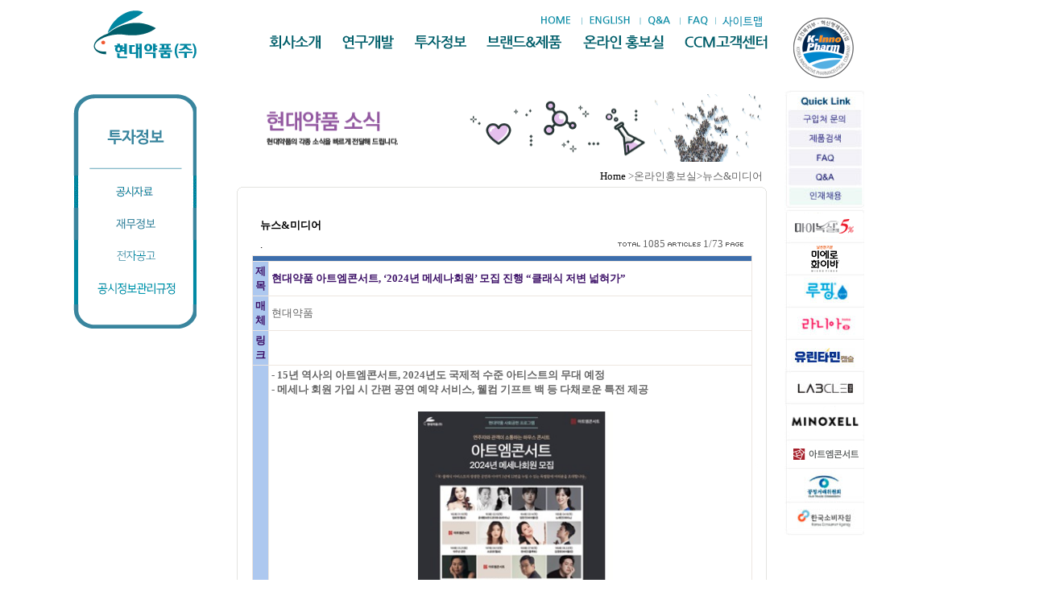

--- FILE ---
content_type: text/html;charset=euc-kr
request_url: http://www.hyundaipharm.co.kr/servlet/HitBoard?master=/company/newsmedia.jsp&tablename=main_news_media&news_gubun=A&mode=view&boardpage=1&searchword=&searchscope=&category=&no=2016&faq_prod_pt1=A
body_size: 26647
content:





  
  
  











<!DOCTYPE HTML PUBLIC "-//W3C//DTD HTML 4.01 Transitional//EN">

<html>
<head>
<title>현대약품 - 인류건강에 기여하기위한 건강한 기업정신을 지향합니다!</title>


<link rel="stylesheet" href="../css/HyundaiPharm.css" type="text/css">
<script language="JavaScript" src="/script/common/popupwindows.js"></script>
<script language="JavaScript" src="/script/common/swapImage.js"></script>
<script language="JavaScript" src="/script/common/control_layers.js"></script>
<script language="JavaScript" src="/script/common/rollover.js"></script>
<script src="http://code.jquery.com/jquery-1.11.0.js"></script>

<!-- 아날리스틱스 스크립트 -->
<script type="text/javascript">

  var _gaq = _gaq || [];
  _gaq.push(['_setAccount', 'UA-26604787-1']);
  _gaq.push(['_trackPageview']);

  (function() {
    var ga = document.createElement('script'); ga.type = 'text/javascript'; ga.async = true;
    ga.src = ('https:' == document.location.protocol ? 'https://ssl' : 'http://www') + '.google-analytics.com/ga.js';
    var s = document.getElementsByTagName('script')[0]; s.parentNode.insertBefore(ga, s);
  })();

</script>
<script type="text/javascript" src="../lib/script.js"></script>
<!-- //아날리스틱스 스크립트 -->

<!-- Google tag (gtag.js) -->
<script async src="https://www.googletagmanager.com/gtag/js?id=G-5DJ9QTRLMP"></script>
<script>
  window.dataLayer = window.dataLayer || [];
  function gtag(){dataLayer.push(arguments);}
  gtag('js', new Date());

  gtag('config', 'G-5DJ9QTRLMP');
</script>

<style>

/* /* #body {width: 100%; height: 100%; }  */
#menu {display: block; width:658px; float: right; height: 34px;}
#link {display: block; width:240px; float: right;  height: 18px;padding-left: 15px; }
#logo {display: block; width:1px; float: left; height: 60px; padding-left: 35px;}
#top { width:900px;  height: 109px; margin: 0 auto; position: relative; margin-bottom: -10px; margin-top: 10px; }




#TopMenu1		{ width:790px; *margin-top:-30px;  margin-bottom: 0px; padding-left: 102px;}
	#TopMenuSub		{  margin:0;  padding-left: 102px;}
		#TopMenuSub ul				{ list-style:none; float: left;  }
			#TopMenuSub ul li		{ float:left;  height:36px; list-style:none; padding-left:25.2px;  }
				#TopMenuSub ul li div	{ position:absolute; height:30px;  width:800px; top:35px; margin:10px 0 0 0; padding:0px; list-style:none; }
					#TopMenuSub ul li.menu1 div		{ left:260px;top:35px; }
					#TopMenuSub ul li.menu2 div		{ left:300px; top:35px; }
					#TopMenuSub ul li.menu3 div		{ left:390px; top:35px; }
					#TopMenuSub ul li.menu4 div		{ left:570px;  top:35px;}
					#TopMenuSub ul li.menu5 div		{ left:283px; top:35px; }
					#TopMenuSub ul li.menu6 div		{ left:368px; top:35px; }
					#TopMenuSub ul li div ul	{ float:left; margin:0 0 0 15px; height:30px; padding:0 10 0 0;}
						#TopMenuSub ul li div ul li		{ width:auto; padding:7px 0 0 0; }

@media screen and (-webkit-min-device-pixel-ratio:0) {

#menu {display: block; width:658px; float: right; height: 34px;}
#link {display: block; width:310px; float: right;  height: 18px; margin-right: -100px;  }
#logo {display: block; width:1px; float: left; height: 60px; }
#top { width:800px;  height: 109px; position:relative; margin: 0 auto;  margin-bottom: -8px; margin-top: 10px;  }


<!-- 여기를 바꿔줘야함 -->
#TopMenu1		{ width:790px; padding-top:10px; margin-bottom: 0px; padding-left: 100px;}
	#TopMenuSub		{  margin:0; padding-left: 86px;}
		#TopMenuSub ul				{ list-style:none; float: left;  }
			#TopMenuSub ul li		{ float:left;  height:36px; list-style:none; padding-left:25.2px;  }
				#TopMenuSub ul li div	{ position:absolute; height:30px;  width:800px; top:35px; margin:10px 0 0 0; padding:0px; list-style:none; }
					#TopMenuSub ul li.menu1 div		{ left:240px;top:38px; }
					#TopMenuSub ul li.menu2 div		{ left:280px; top:38px; }
					#TopMenuSub ul li.menu3 div		{ left:250px; top:38px; }
					#TopMenuSub ul li.menu4 div		{ left:550px;  top:38px;}
					#TopMenuSub ul li.menu5 div		{ left:400px; top:38px; }
					#TopMenuSub ul li.menu6 div		{ left:352px; top:38px; }
					#TopMenuSub ul li div ul	{ float:left; margin:0 0 0 15px; height:30px; padding:0 10 0 0;}
				    #TopMenuSub ul li div ul li		{ width:auto; padding:7px 0 0 0; }

#body {}

}


@media all and (-ms-high-contrast: none), (-ms-high-contrast: active) {
#TopMenu1		{ width:790px; padding-top:10px; margin-bottom: 0px; padding-left: 100px;}
	#TopMenuSub		{  margin:0; padding-left: 86px;}
		#TopMenuSub ul				{ list-style:none; float: left;  }
			#TopMenuSub ul li		{ float:left;  height:36px; list-style:none; padding-left:25.2px;  }
				#TopMenuSub ul li div	{ position:absolute; height:30px;  width:800px; top:35px; margin:10px 0 0 0; padding:0px; list-style:none; }
					#TopMenuSub ul li.menu1 div		{ left:240px;top:38px; }
					#TopMenuSub ul li.menu2 div		{ left:280px; top:38px; }
					#TopMenuSub ul li.menu3 div		{ left:457px; top:38px; }
					#TopMenuSub ul li.menu4 div		{ left:550px;  top:38px;}
					#TopMenuSub ul li.menu5 div		{ left:265px; top:38px; }
					#TopMenuSub ul li.menu6 div		{ left:352px; top:38px; }
					#TopMenuSub ul li div ul	{ float:left; margin:0 0 0 15px; height:30px; padding:0 10 0 0;}
						#TopMenuSub ul li div ul li		{ width:auto; padding:7px 0 0 0; }
}



</style>

</head>
<!-- saved from url=(0014)about:internet -->


<body bgcolor="#FFFFFF" leftmargin="0" topmargin="0" marginwidth="0" marginheight="0" >

<div id="body" style=" min-height:60%; text-align:center; width:1008px; margin: 0 0 0 0 auto; left: 42%; margin-left:-460px;     position: relative;">
<table>
<tr>
<td>
<div id="top">
	<div id = "logo">
		<a href="/" ><img class="main_submenu" src="/newimage/logo_130_60.png" title="현대약품" alt="현대약품" tabindex=1></a>
	</div>
 	<div id = "link" style="display: block; width:310px; float: right;  height: 18px;">
		<a href="/" ><img class="main_submenu"   src="/newimage/link_01.png" title="home" alt="home" tabindex=2></a>
		<a href="/english/index.jsp" ><img class="main_submenu"  src="/newimage/link_02.png" title="English" alt="English" tabindex=3></a>
		<a href="/servlet/HitBoard?master=/cscenter/qnanew.jsp&tablename=main_qna&mode=write&category=&news_gubun=" ><img class="main_submenu"  src="/newimage/link_03.png" title="Q&A" alt="Q&A" tabindex=4></a>
		<a href="/servlet/HitBoard?tablename=main_faq&master=/cscenter/faq.jsp" ><img class="main_submenu"  src="/newimage/link_04.png" title="FAQ" alt="FAQ" tabindex=5></a>
		<!--  
		<a href="http://www.hyundaipharm.co.kr/company/cp_info.jsp" ><img class="main_submenu"  src="/newimage/link_05.png" title="윤리경영" alt="윤리경영" tabindex=5></a>
		-->
		<a href="/company/sitemap.jsp" ><img class="main_submenu"  src="/newimage/link_06.png" title="사이트맵" alt="사이트맵" tabindex=6></a>
 	</div>
 <div id="TopMenu1">
	<div id="TopMenuSub">
		<ul>
			<li class="menu1">
				<a href="/company/insa.jsp"><img src="/newimage/menu_01_off.png" title="회사소개" alt="회사소개"  /></a>
				<div class="TopSubMenu">
					<ul>
						<li><a href="/company/insa.jsp"><img src="../newimage/sub01_01_off.png" title="인사말" alt="인사말" /></a></li>
						<li><a href="/company/vision.jsp"><img src="/newimage/sub01_02_off.png" title="회사비전" alt="회사비전" /></a></li>
						<li><a href="/company/history.jsp"><img src="/newimage/sub01_03_off.png" title="연혁" alt="연혁" /></a></li>
						<!-- 
						<li><a href="/company/business.jsp"><img src="/newimage/sub01_05_off.png" title="사업영역" alt="사업영역" /></a></li>

						<li><a href="/rnd/rnd03.jsp"><img src="/newimage/sub02_05_off.png" title="조직" alt="조직" /></a></li>
 -->						
						<li><a href="/company/ci.jsp"><img src="/newimage/sub01_06_off.png" title="CI/BI" alt="CI/BI" /></a></li>
						<li><a href="/company/contribute.jsp"><img src="/newimage/sub01_07_off.png" title="사회공헌활동" alt="사회공헌활동" /></a></li>
						<li><a href="/company/location.jsp"><img src="/newimage/sub01_08_off.png" title="회사위치안내" alt="회사위치안내" /></a></li>
						<li><a href="/company/recruit.jsp"><img src="/newimage/sub01_09_off.png" title="인재육성" alt="인재육성" /></a></li>
						<li><a href="http://www.hyundaipharm.co.kr/company/cp_info.jsp"><img src="/newimage/sub01_11_off.png" title="윤리경영" alt="윤리경영" /></a></li>
						<!--  
						<li><a href="/company/sitemap.jsp"><img src="/newimage/sitemap_off.png" title="사이트맵" alt="사이트맵" /></a></li>
						-->
					</ul>
				</div>
			</li>
			<li class="menu2">
				<a href="/rnd/rnd01.jsp"><img src="/newimage/menu_02_off.png" title="연구개발" alt="연구개발" /></a>
				<div class="TopSubMenu">
					<ul>
						<li><a href="/rnd/rnd01.jsp"><img src="/newimage/sub02_01_off.png" title="소개" alt="소개" /></a></li>

							<li><a href="/rnd/rnd02.jsp"><img src="/newimage/sub02_02_off.png" title="실적" alt="실적" /></a></li>
						

						
						<li><a href="/rnd/rnd_PipeLine.jsp"><img src="/newimage/sub02_PipeLine_off.png" title="파이프라인" alt="파이프라인" /></a></li>
						<li><a href="/rnd/rnd_licensing.jsp"><img src="/newimage/sub02_03_off.png" title="라이센싱 현황 및 계약체결" alt="라이센싱 현황 및 계약체결" /></a></li>
						
						
						
					</ul>
				</div>
			</li>
			<li class="menu6">
					<a href="/company/invest_disinfo.jsp"><img src="/newimage/menu_06_off.png" title="투자정보" alt="투자정보" /></a>
				<div class="TopSubMenu">
					<ul>

							
	 						<li><a href="/company/invest_disinfo.jsp"><img src="/newimage/sub06_02_off.png" title="거래소공시" alt="거래소공시" /></a></li>

							<li><a href="/company/invest_financial.jsp"><img src="/newimage/sub01_04_off.png" title="제무재표" alt="제무재표" /></a></li>
	 						<li><a href="/servlet/HitBoard?master=/company/stock.jsp&tablename=main_stock&mode=list&boardpage=1&searchword=&searchscope=&category=&news_gubun="><img src="/newimage/sub01_10_off.png" title="결산공고" alt="결산공고" /></a></li>
							<li><a href="/company/information_regulations.jsp"><img src="/newimage/sub01_0501_off.png" title="제무재표" alt="제무재표" /></a></li>
					</ul>
				</div>
			</li>
			<li class="menu3">
				<a href="/servlet/SearchProduct?master=/product/search.jsp"><img src="/newimage/menu_03_off.png" title="브랜드&제품" alt="브랜드&제품" /></a>
				<div class="TopSubMenu">
					<ul>
						<li><a href="/servlet/SearchProduct?master=/product/search.jsp"><img src="/newimage/sub03_01_off.png" title="제품검색" alt="제품검색" /></a></li>
						<li><a href="/servlet/SearchProduct?prod_pt1_cd=A&master=/product/drug01.jsp"><img src="/newimage/sub03_02_off.png" title="처방의약품" alt="처방의약품" /></a></li>
						<li><a href="/servlet/SearchProduct?prod_pt1_cd=B&master=/product/drug02.jsp"><img src="/newimage/sub03_03_off.png" title="일반의약품" alt="일반의약품" /></a></li>
						<li><a href="/servlet/SearchProduct?prod_pt1_cd=C&master=/product/food.jsp"><img src="/newimage/sub03_04_off.png" title="기능성식품" alt="기능성식품" /></a></li>
						<li><a href="/servlet/SearchProduct?prod_pt1_cd=D&master=/product/drink.jsp"><img src="/newimage/sub03_05_off.png" title="음료" alt="음료" /></a></li>
						<li><a href="/servlet/SearchProduct?prod_pt1_cd=F&master=/product/cosmetic.jsp"><img src="/newimage/sub03_cosmetic_off.png" title="화장품" alt="화장품" /></a></li>
						<li><a href="/product/medical.jsp"><img src="/newimage/sub03_06_off.png" title="의료기기" alt="의료기기" /></a></li>
						<!--<li><a href="/servlet/HitBoard?master=/product/prod_info.jsp&tablename=main_prod_info&mode=list&boardpage=1&searchword=&searchscope=&category=&news_gubun="><img src="/newimage/sub03_07_off.png" title="제품소식" alt="제품소식" /></a></li>-->
					</ul>
				</div>
			</li>
			<li class="menu4">
				<a href="/cyberpr/ad01.jsp"><img src="/newimage/menu_04_off.png" title="온라인 홍보실" alt="온라인 홍보실" /></a>
				<div class="TopSubMenu">
					<ul>
						<li><a href="/cyberpr/ad01.jsp"><img src="/newimage/sub04_01_off.png" title="영상광고" alt="영상광고" /></a></li>
						<li><a href="/cyberpr/ad02.jsp"><img src="/newimage/sub04_02_off.png" title="인쇄광고" alt="인쇄광고" /></a></li>
						<!-- <li><a href="/servlet/HitBoard?master=/cyberpr/companynews.jsp&tablename=main_company_news&mode=list&news_gubun=null&boardpage=1&searchword&searchscope=&category="><img src="/newimage/sub04_03_off.png" title="사내보" alt="사내보" /></a></li> -->
						<li><a href="/servlet/HitBoard?master=/cyberpr/newsmedia.jsp&tablename=main_news_media&mode=list&boardpage=1&searchword=&searchscope=&category=&news_gubun=A"><img src="/newimage/sub04_04_off.png" title="뉴스&미디어" alt="뉴스&미디어" /></a></li>
					</ul>
				</div>      
			</li>
			<li class="menu5">
				<a href="/cscenter/csIntro.jsp"><img src="/newimage/menu_05_off.png" title="고객센터" alt="고객센터" /></a>
				<div class="TopSubMenu" style="left:420px; top:38px; ">
				<!-- 
					<div class="TopSubMenu" style="left:220px; top:38px; ">
				 -->
					<ul>
						
						<!--  
						<li><a href="/cscenter/ccm.jsp"><img src="/newimage/sub05_02_off.png" title="소비자중심경영" alt="소비자중심경영" /></a></li>
						-->
						
						<!-- 
						<li><a href="/cscenter/contact.jsp"><img src="/newimage/cs_ccm_info_off.png" title="CCM소개" alt="CCM소개" style="height:40px;" /></a></li>
						<li><a href="/cscenter/contact.jsp"><img src="/newimage/cs_ccm_act_off.png" title="CCM활동" alt="CCM활동" style="height:40px;" /></a></li>
						<li><a href="/cscenter/contact.jsp"><img src="/newimage/cs_ccm_contect_off.png" title="소비자관련기준" alt="소비자관련기준" style="height:40px;" /></a></li>
						<li><a href="/cscenter/contact.jsp"><img src="/newimage/cs_ccm_custom_off.png" title="고객상담안내" alt="고객상담안내" style="height:40px;" /></a></li>
						
						<li><a href="/cscenter/proposal.jsp"><img src="/newimage/cs_ccm_propose_off.png" title="고객제안" alt="고객제안" style="height:40px;" /></a></li>
						<li><a href="/servlet/HitBoard?tablename=main_faq&master=/cscenter/faq.jsp"><img src="/newimage/cs_ccm_faq_off.png" title="FAQ" alt="FAQ" style="height:40px;" /></a></li>
						<li><a href="/servlet/HitBoard?master=/cscenter/qnanew.jsp&tablename=main_qna&mode=write&category=&news_gubun="><img src="/newimage/cs_ccm_qna_off.png" title="1:1묻고답하기" alt="1:1묻고답하기" style="height:40px;" /></a></li>
						-->
						 
						<li><a href="/cscenter/contact.jsp"><img src="/newimage/sub05_01_off.png" title="고객상담안내" alt="고객상담안내" /></a></li>
						<li><a href="/cscenter/ccm.jsp"><img src="/newimage/sub05_02_off.png" title="소비자중심경영" alt="소비자중심경영" /></a></li>
						<li><a href="/cscenter/proposal.jsp"><img src="/newimage/sub05_03_off.png" title="고객제안" alt="고객제안" /></a></li>
						<li><a href="/servlet/HitBoard?tablename=main_faq&master=/cscenter/faq.jsp"><img src="/newimage/sub05_04_off.png" title="FAQ" alt="FAQ" /></a></li>
						<li><a href="/servlet/HitBoard?master=/cscenter/qnanew.jsp&tablename=main_qna&mode=write&category=&news_gubun="><img src="/newimage/sub05_05_off.png" title="1:1묻고답하기" alt="1:1묻고답하기" /></a></li>
						<li><a href="/servlet/HitBoard?tablename=main_brocher&master=/cscenter/catalog.jsp"><img src="/newimage/sub05_06_off.png" title="주요품목 브로슈어" alt="주요품목 브로슈어" /></a></li>
						
					</ul>
				</div>
			</li>
		</ul>
	</div>
 </div>

</div>
</td>
</tr>
</table>
<script type="text/javascript">
	var TopMenu1 = new fnTopMenu1_Type1;
	TopMenu1.DivName = "TopMenuSub";
	TopMenu1.fnName = "TopMenu1";
	TopMenu1.DefaultMenu = 0;
	TopMenu1.DefaultSubMenu = 0;

	TopMenu1.Start();
</script>
<!--Top menu 시작 -->
<table id="topMenu" width="875" border="0" cellspacing="0" cellpadding="0" style='position:relative;'>
  <tr>
    <td style="padding-left:20px;">
    <img src='/images/mark.png' style='position:absolute;top:-95px;right:-107px;'>
    
    <img src='/images/quick_link_202508.jpg' style='position:absolute;top:-5px;right:-120px;' usemap="#Map999">
<!-- 버튼처리영역:순서대로 -->
	<map name="Map999" id="Map999">
		<area shape="rect" coords="3,24,95,45"  href="" onClick="MM_openBrWindow('http://www.hyundaipharm.co.kr/store/result.jsp','','width=700,height=570, top=100, left=200, scrollbars=yes');return false;"   title="판매처 검색" alt="구입처 문의"/>
		<area shape="rect" coords="3,48,95,69" href="http://www.hyundaipharm.co.kr/servlet/SearchProduct?master=/product/search.jsp"  alt="제품검색"  />
		
		
		<area shape="rect" coords="3, 72 ,95, 93" href=" http://www.hyundaipharm.co.kr/servlet/HitBoard?tablename=main_faq&master=/cscenter/faq.jsp "  alt=" FAQ "  />
		<area shape="rect" coords="3, 95 ,95, 116" href=" http://www.hyundaipharm.co.kr/servlet/HitBoard?master=/cscenter/qnanew.jsp&tablename=main_qna&mode=write&category=&news_gubun= "  alt=" QNA "  />
		
		
		<area shape="rect" coords="3 , 120  , 95 , 148 " href="javascript:window.open(' http://recruit.hyundaipharm.co.kr/ '); void(0)"  alt=" 인재채용 "  />
		<area shape="rect" coords="3 , 148  , 95 , 187 " href="javascript:window.open(' http://www.minoxyl.com/ '); void(0)"  alt=" 마이녹실 "  />
		<area shape="rect" coords="3 , 187  , 95 , 227 " href="javascript:window.open(' http://www.miero.co.kr/ '); void(0)"  alt=" 미에로 "  />
		<area shape="rect" coords="3 , 227  , 95 , 268 " href="javascript:window.open(' http://www.ruping.co.kr/ '); void(0)"  alt=" 루핑 "  />
		<area shape="rect" coords="3 , 268  , 95 , 307 " href="javascript:window.open(' http://www.rania.kr/ '); void(0)"  alt=" 라니아 "  />
		
		<!-- 
		<area shape="rect" coords="3 , 307  , 95 , 347 " href="javascript:window.open(' http://www.artmconcert.com/ '); void(0)"  alt=" 아트엠콘서트 "  />
		<area shape="rect" coords="3 , 347  , 95 , 389 " href="javascript:window.open(' http://www.ftc.go.kr/ '); void(0)"  alt=" 공정거래위원회 "  />
		<area shape="rect" coords="3 , 389  , 95 , 430 " href="javascript:window.open(' http://www.kca.go.kr/index.do '); void(0)"  alt=" 한국소비자원 "  />
		 -->
		
		<area shape="rect" coords="3 , 307  , 95 , 347 " href="javascript:window.open(' http://yurintamin.co.kr/ '); void(0)"  alt=" 유린타민 "  />
		<area shape="rect" coords="3 , 347  , 95 , 387 " href="javascript:window.open(' https://hyundaipharmshop.com/ '); void(0)"  alt=" 랩클 "  />
		
		<area shape="rect" coords="3 , 387  , 95 , 434 " href="javascript:window.open(' https://brand.naver.com/minoxell/ '); void(0)"  alt=" 마이녹셀 "  />
		
		<area shape="rect" coords="3 , 434  , 95 , 470 " href="javascript:window.open(' https://blog.naver.com/artmconcert_ '); void(0)"  alt=" 아트엠콘서트 "  />
		<area shape="rect" coords="3 , 470  , 95 , 510 " href="javascript:window.open(' http://www.ftc.go.kr/ '); void(0)"  alt=" 공정거래위원회 "  />
		<area shape="rect" coords="3 , 510  , 95 , 550 " href="javascript:window.open(' http://www.kca.go.kr/index.do '); void(0)"  alt=" 한국소비자원 "  />
		
	</map>
    
    
    
<!-- 	
	<div style='position:absolute;top:-15px;right:-120px;'><script language="javascript">fnFlashObject('/swf/quick_link.swf','100','520')</script></div>
 -->
    </td>
  </tr>
</table>
<!--Top menu 끝 -->
<table width="875" border="0" cellspacing="0" cellpadding="0" style=" min-height:75%;">
  <tr>
    <td width="215" valign="top">
     <!--왼쪽메뉴 시작 -->
        <table border="0"  cellpadding="0" cellspacing="0">
    <TR>
		<TD width='13'></TD>
		<TD>

		<table border="0"  cellpadding="0" cellspacing="0">
		<TR><TD><img src='/images/left/inve_top.gif'></TD></TR>
		<TR>
			<TD  valign='top'>

			<table border="0" align="center" cellpadding="0" cellspacing="0">
			<TR>
                <!-- <TD><A href="/servlet/HitBoard?master=/company/newsmedia.jsp&tablename=main_news_media&mode=list&boardpage=1&searchword=&searchscope=&category=&news_gubun=A"><img src='/images/left/inve_03.gif' border='0' alt='뉴스엔기사'></A></TD>
				<TD><A href="/servlet/HitBoard?master=/company/newsmedia.jsp&tablename=main_news_media&mode=list&boardpage=1&searchword=&searchscope=&category=&news_gubun=A"><img src='/images/left/inve_03.gif' border='0' alt='뉴스엔미디어'></A></TD> -->

			</TR>
			<TR>
			<!-- 
                <TD><A HREF="/company/invest_stock.jsp"><img src='/images/left/inve_04.gif' border='0' alt='오늘의주가'></A></TD>
				<TD><A href="/company/invest_03.jsp"><img src='/images/left/inve_01.gif' border='0' alt='투자자정보'></A></TD> -->
			</TR>
			
			
			<TR>
                <TD><A HREF="/company/invest_disinfo.jsp"><img src='/images/left/inve_05.gif' border='0' alt='거래소공시'></A></TD>
				<!-- <TD><A HREF="/company/invest_stock.jsp"><img src='/images/left/inve_04.gif' border='0' alt='주가정보'></A></TD> -->
			</TR>
			<TR>
                <TD><A href="/company/invest_financial.jsp"><img src='/images/left/inve_01.gif' border='0' alt='제무재표'></A></TD>
				<!-- <TD><A HREF="/company/invest_disinfo.jsp"><img src='/images/left/inve_05.gif' border='0' alt='공시정보'></A></TD> -->
			</TR>
			<TR>
                <TD><A HREF="/servlet/HitBoard?master=/company/stock.jsp&tablename=main_stock&mode=list&boardpage=1&searchword=&searchscope=&category=&news_gubun="><img src='/images/left/inve_02.gif' border='0' alt='결산공고'></A></TD>
				<!-- <TD><A HREF="/servlet/HitBoard?master=/company/stock.jsp&tablename=main_stock&mode=list&boardpage=1&searchword=&searchscope=&category=&news_gubun="><img src='/images/left/inve_02.gif' border='0' alt='회사공고'></A></TD> -->
			</TR>

			<TR>
                <TD><A href="/company/information_regulations.jsp"><img src='/images/left/inve_06.png' border='0' alt='공시정보관리규정'></A></TD>
				<!-- <TD><A HREF="/company/invest_disinfo.jsp"><img src='/images/left/inve_05.gif' border='0' alt='공시정보'></A></TD> -->
			</TR>



			</TABLE>

			</TD>
		</TR>
		<TR><TD><img src='/images/left/inve_bottom.gif'></TD></TR>
		</TABLE>

		</TD>
    </TR>
    </TABLE>





<!-- <table width="98%" border="0" align="center" cellpadding="0" cellspacing="0">
        <tr>
          <td><div align="center"><img src="../images/lm_pr.jpg" width="186" height="239" border="0" usemap="#Map2"></div></td>
        </tr>
      </table>

      <map name="Map2">
  <area shape="rect" coords="43,48,145,68" href="/cyberpr/ad01.jsp">
  <area shape="rect" coords="43,73,144,93" href="/cyberpr/ad02.jsp">
  <area shape="rect" coords="43,99,146,120" href="/cyberpr/cyber.jsp">
  <area shape="rect" coords="43,124,120,144" href="/cyberpr/pop_2009_first.jsp">
</map> -->

     <!--왼쪽메뉴 끝 -->
    </td>
    <td width="660" valign='top' height='500'>
     <!--컨텐츠 시작 -->
      <table width="100%" border="0" align="center" cellpadding="0" cellspacing="0"  >
        <tr>
          <td><img src='/images/h1_ad05.jpg' width='660' height='84'>
          </td>
        </tr>

        <tr>
          <td height="9"></td>
        </tr>
      <!-- main table -->
      











<tr>
          <td><div align="right"><a href="http://www.hyundaipharm.co.kr">Home</a>
              &gt;온라인홍보실&gt;뉴스&미디어&nbsp;&nbsp;</div></td>
        </tr>
      </table>
      <table width="660" border="0" align="center" cellpadding="0" cellspacing="0">
        <tr>
          <td><img src="../images/t_01.gif" width="20" height="25"></td>
          <td><img src="../images/t_02.gif" width="621" height="25"></td>
          <td><img src="../images/t_03.gif" width="19" height="25"></td>
        </tr>
        <tr>
          <td background="../images/t_04.gif">&nbsp;</td>
          <td background="../images/t_05.gif"><div align="center">
          <!-- 
              <table width="100%" border="0" align="center" cellpadding="1" cellspacing="0">
                <tr>
                  <td height="2"></td>
                </tr>
                <tr>
                  <td width="85%" bgcolor="#F3F3F3"><img src="../images/icon_lm.gif" width="13" height="17" border="0" align="absmiddle"><a href="/servlet/HitBoard?tablename=main_news&news_gubun=A&master=/company/invest.jsp" class="sky">IR
                    뉴스</a> <img src="../images/icon_lm.gif" width="13" height="17" border="0" align="absmiddle"><a href="/company/invest_02.jsp" class="sky">주식정보</a>
                    <img src="../images/icon_lm.gif" width="13" height="17" border="0" align="absmiddle"><a href="/company/invest_03.jsp" class="sky">요약재무재표</a>
                    <img src="../images/icon_lm.gif" width="13" height="17" border="0" align="absmiddle"><a href="/company/invest_04.jsp" class="sky">재무재표</a>
                    <img src="../images/icon_lm.gif" width="13" height="17" border="0" align="absmiddle"><a href="/company/invest_05.jsp" class="sky">출자현황</a></td>
                </tr>
              </table>
            -->
              <table width="600" border="0" align="center" cellpadding="0" cellspacing="0">
                <tr>
                  <td width="604">&nbsp;</td>
                </tr>
                <tr>
                  <td><font color="#000000"><strong>뉴스&미디어</strong></font></td>
                </tr>
                <tr>
                  <td height="5"></td>
                </tr>
              </table>
                <table width='600' cellpadding='0' cellspacing='0' border='0'>
    <tr>

      <td colspan=4 align=left class=kissofgod-tahoma6 vAlign=bottom> <a href='HitBoard?master=/company/newsmedia.jsp&tablename=main_news_media&mode=adminlogin&boardpage=1&searchword=&searchscope=&category=&news_gubun=A' onMouseOver="window.status='Admin Login';return true" onMouseOut="window.status=''">.</a></td>

      <td colspan=4 align=right vAlign=bottom>&nbsp;&nbsp;<img src=/images/setup_total.gif border=0> 1085 <img src=/images/setup_articles.gif border=0> 1/73 <img src=/images/setup_pages_nowpage.gif border=0></td>
    </tr>
    <tr><td height=5></td></tr>
                



	<table width="100%" border="0" cellpadding="3" cellspacing="1" bgcolor="#EDE6E0">
		<tr bgcolor="3D6EAC">
			<td height="2" colspan="4" bgcolor="3D6EAC"></td>
		</tr>
		
		<tr>
			<td bgcolor="adc8ef"><div align="center"><strong><font color="#3d1168">제목</font></strong></div></td>
			<td colspan="3" bgcolor="#FFFFFF"><strong><font color="#3d1168">현대약품 아트엠콘서트, ‘2024년 메세나회원’ 모집 진행 “클래식 저변 넓혀가”</font></strong></td>
		</tr>
		<tr>
			<td bgcolor="adc8ef"><div align="center"><strong><font color="#3d1168">매체</font></strong></div></td>
			<td colspan="3" bgcolor="#FFFFFF">현대약품</td>
		</tr>
		
		<tr>
			<td bgcolor="adc8ef"><div align="center"><strong><font color="#3d1168">링크</font></strong></div></td>
			<td colspan="3" bgcolor="#FFFFFF"> </td>
		</tr>
		
		<tr>
			<td bgcolor="adc8ef"><div align="center"><strong><font color="#3d1168">내용</font></strong></div></td>
			<td colspan="3" bgcolor="#FFFFFF"><b>
- 15년 역사의 아트엠콘서트, 2024년도 국제적 수준 아티스트의 무대 예정<br />
- 메세나 회원 가입 시 간편 공연 예약 서비스, 웰컴 기프트 백 등 다채로운 특전 제공


</b>
<br /><br />

<img src='/images/news/20231031_1622.jpg' style="width: 588px">
<br /> <br />
<center><사진: 현대약품></center>
<br /> <br />

현대약품의 문화예술 발전에 기여하는 사회공헌 프로그램 아트엠콘서트가 ‘2024년 메세나 회원’을 12월 31일까지 모집한다.<br /> <br />

15주년을 맞이하는 현대약품의 간판 사회 공헌 활동 아트엠콘서트는 서초아트센터에서 1년 12여개의 공연을 진행, 서울대 음악대학 기악과 석사 졸업자 이수민 사회자와 함께 풍부한 공연 해설을 제공하며 연주자와 관객 간 소통을 메인 테마로 하고 있다.<br /> <br />

또한, 유튜브 생중계, 공연 영상 클립, 연주자 인터뷰, 아트엠콘서트 플레이리스트 등 다양한 온라인 콘텐츠를 선보이며 클래식 공연 대중화와 저변 확대에 기여하고 있다.<br /> <br />

아트엠콘서트 메세나 회원은 2017년부터 모집을 시작, 과거 유럽, 일본 등 해외투어를 진행하며 문화 교류를 확대했고, 국내 평창국제음악제도 참석하는 등 수많은 활동을 펼쳐왔다.<br /> <br />

아트엠콘서트 메세나 회원은 매달 초 전화 한통으로 간편하게 공연을 예약할 수 있고, 연간 회원으로 가입 시 회당 약 8,000원의 비용으로 세계적 수준의 아티스트가 선사하는 수준 높은 공연을 무대 가까이 호흡하며 관람할 수 있다. 공연 참석이 어려울 경우 아트엠콘서트 유튜브 채널을 통해 실시간 공연 중계 서비스를 받는 것도 가능하다.<br /> <br />

또한, 신규 가입 시 현대약품의 고기능성 화장품 브랜드 ‘랩클’ 기프트 백 증정, 생일 혹은 결혼 기념일이 있는 달에 공연 관람 시 특별 선물 증정, 정기 공연 참석 시 웰컴 선물 증정 등 다채로운 특전을 제공한다.<br /> <br />

아트엠콘서트 2024 메세나 회원 가입에 대한 자세한 내용은 아트엠콘서트 공식 블로그를 통해 확인할 수 있다.<br /> <br />

2024년 아트엠콘서트 라인업으로는 문체부 장관 표창을 수상한 첼리스트 임희영의 공연을 시작으로 샌 안토니오 국제 피아노 콩쿠르 등 국제 콩쿠르에서 다수 수상한 노예진 피아니스트, 4,600만 조회수의 유튜브 채널을 운영하는 조윤경 첼리스트, 동양인 최초 뉴욕 메트로폴리탄 오페라 극장의 클라리넷 종신수석 주자 조인혁 등 국제적 수준 아티스트의 고품격 무대가 예정돼 있다.<br /> <br />

현대약품 관계자는 “클래식 공연 매니아들의 입소문을 통해 23년도 아트엠콘서트 메세나 회원 신규 회원이 폭발적으로 증가했고, 회원 가입시 제공되는 특전에 대한 만족도도 역대급으로 높았다”며 “앞으로도 아트엠콘서트는 15년 역사, 160회의 공연을 진행한 노하우를 바탕으로 수준 높은 K-클래식 공연 문화와 트렌드를 정착을 위해 힘쓰겠다”고 말했다.<br /> <br /></td>
		</tr>
	</table>
	<table width="100%" border="0" cellspacing="0" cellpadding="0">
		<tr>
			<td width="41%">&nbsp;</td>
			<td width="59%">&nbsp;</td>
		</tr>
		<tr>
			<td>
				<div align="left">&nbsp;
					<a href='HitBoard?master=/company/newsmedia.jsp&tablename=main_news_media&mode=list&boardpage=1&searchword=&searchscope=&category=&news_gubun=A' onMouseOver="window.status='List';return true" onMouseOut="window.status=''">
							<img src="../images/b_list.gif" border="0">
					</a>
				</div>
			</td>
			<td>
				<div align="right">
					
			</td>
		</tr>
	</table>




                
<script language="JavaScript" src="../script/common/popupwindows.js"></script>
				<form name='mbListForm'>
					<table width="600" border="0" cellpadding="3" cellspacing="0" bgcolor="#EDE6E0">
						<tr bgcolor="3D6EAC">
							<td height="2" colspan="4" bgcolor="3D6EAC"></td>
						</tr>
						<tr bgcolor="adc8ef">
							<td width="8%" height="27"><div align="center"><font color="3d1168"><strong>번호</strong></font></div></td>
							<td width="55%"><div align="center"><font color="3d1168"><strong>제목</strong></font></div></td>
							<td width="14%"><div align="center"><font color="3d1168"><strong>매체</strong></font></div></td>
							<td width="12%"><div align="center"><font color="3d1168"><strong>작성일</strong></font></div></td>
						</tr>
				
						
							<tr align="center" bgcolor="#FFFFFF"
								 onMouseOver=this.style.backgroundColor='#FEF4FC' onMouseOut="this.style.backgroundColor=''"
>
								<td style="border-bottom: 0px solid black"><div align="center"><img src=/images/icon_notice2.gif border=0></div></td>
								<td style="border-bottom: 0px solid black"><div align="left"><img src=/images/notice_head.gif border=0> <a href="javascript:common_window('product_pop','https://dart.fss.or.kr/dsaf001/main.do?rcpNo=20250212000515', '100','100','1000','700','yes','yes','yes','yes','yes');" >제 61기 정기주주총회 소집공고</A></div></td>
								<td style="border-bottom: 0px solid black"><div align="center">현대약품</div></td>
								<td style="border-bottom: 0px solid black"><div align="center">2025-02-12</div></td>							
							</tr>
							
							<tr align="center" bgcolor="#FFFFFF"
								 onMouseOver=this.style.backgroundColor='#FEF4FC' onMouseOut="this.style.backgroundColor=''"
>
								<td style="border-bottom: 0px solid black"><div align="center">1114</div></td>
								<td style="border-bottom: 0px solid black"><div align="left"><A HREF='/servlet/HitBoard?master=/company/newsmedia.jsp&tablename=main_news_media&news_gubun=A&mode=view&boardpage=1&searchword=&searchscope=&category=&no=2156&faq_prod_pt1=A' onMouseOver="window.status='View article #1114';return true;" onMouseOut="window.status='';return true;" TITLE="현대약품 마이녹셀, 메가팩토리 약국 입점… 맞춤형 솔루션 샴푸, 트리트먼트 판매 ">현대약품 마이녹셀, 메가팩토리 약국 입점… 맞...</A></div></td>
								<td style="border-bottom: 0px solid black"><div align="center">현대약품</div></td>
								<td style="border-bottom: 0px solid black"><div align="center">2026-01-20</div></td>							
							</tr>
							
							<tr align="center" bgcolor="#FFFFFF"
								 onMouseOver=this.style.backgroundColor='#FEF4FC' onMouseOut="this.style.backgroundColor=''"
>
								<td style="border-bottom: 0px solid black"><div align="center">1113</div></td>
								<td style="border-bottom: 0px solid black"><div align="left"><A HREF='/servlet/HitBoard?master=/company/newsmedia.jsp&tablename=main_news_media&news_gubun=A&mode=view&boardpage=1&searchword=&searchscope=&category=&no=2155&faq_prod_pt1=A' onMouseOver="window.status='View article #1113';return true;" onMouseOut="window.status='';return true;" TITLE="현대약품공식몰 ‘현대약품몰’ 회원수 1만2천명 돌파... 식품&#8729;화장품 통합 이커머스 전략 주효">현대약품공식몰 ‘현대약품몰’ 회원수 1만2천명...</A></div></td>
								<td style="border-bottom: 0px solid black"><div align="center">현대약품</div></td>
								<td style="border-bottom: 0px solid black"><div align="center">2026-01-14</div></td>							
							</tr>
							
							<tr align="center" bgcolor="#FFFFFF"
								 onMouseOver=this.style.backgroundColor='#FEF4FC' onMouseOut="this.style.backgroundColor=''"
>
								<td style="border-bottom: 0px solid black"><div align="center">1112</div></td>
								<td style="border-bottom: 0px solid black"><div align="left"><A HREF='/servlet/HitBoard?master=/company/newsmedia.jsp&tablename=main_news_media&news_gubun=A&mode=view&boardpage=1&searchword=&searchscope=&category=&no=2154&faq_prod_pt1=A' onMouseOver="window.status='View article #1112';return true;" onMouseOut="window.status='';return true;" TITLE="현대약품 아트엠콘서트, 아시아인 최초 NDR 라디오 필하모닉 비올라 수석, 김세준 리사이틀 개최">현대약품 아트엠콘서트, 아시아인 최초 NDR ...</A></div></td>
								<td style="border-bottom: 0px solid black"><div align="center">현대약품</div></td>
								<td style="border-bottom: 0px solid black"><div align="center">2026-01-09</div></td>							
							</tr>
							
							<tr align="center" bgcolor="#FFFFFF"
								 onMouseOver=this.style.backgroundColor='#FEF4FC' onMouseOut="this.style.backgroundColor=''"
>
								<td style="border-bottom: 0px solid black"><div align="center">1111</div></td>
								<td style="border-bottom: 0px solid black"><div align="left"><A HREF='/servlet/HitBoard?master=/company/newsmedia.jsp&tablename=main_news_media&news_gubun=A&mode=view&boardpage=1&searchword=&searchscope=&category=&no=2153&faq_prod_pt1=A' onMouseOver="window.status='View article #1111';return true;" onMouseOut="window.status='';return true;" TITLE="현대약품 마이녹셀, 국방부 국군복지단 PX 입점 제품으로 선정 ">현대약품 마이녹셀, 국방부 국군복지단 PX 입...</A></div></td>
								<td style="border-bottom: 0px solid black"><div align="center">현대약품</div></td>
								<td style="border-bottom: 0px solid black"><div align="center">2026-01-08</div></td>							
							</tr>
							
							<tr align="center" bgcolor="#FFFFFF"
								 onMouseOver=this.style.backgroundColor='#FEF4FC' onMouseOut="this.style.backgroundColor=''"
>
								<td style="border-bottom: 0px solid black"><div align="center">1110</div></td>
								<td style="border-bottom: 0px solid black"><div align="left"><A HREF='/servlet/HitBoard?master=/company/newsmedia.jsp&tablename=main_news_media&news_gubun=A&mode=view&boardpage=1&searchword=&searchscope=&category=&no=2152&faq_prod_pt1=A' onMouseOver="window.status='View article #1110';return true;" onMouseOut="window.status='';return true;" TITLE="16년째 이어온 현대약품 아트엠콘서트, 유튜브 클래식 영상 1,000편·누적 조회수 900만 회 돌파">16년째 이어온 현대약품 아트엠콘서트, 유튜브...</A></div></td>
								<td style="border-bottom: 0px solid black"><div align="center">현대약품</div></td>
								<td style="border-bottom: 0px solid black"><div align="center">2025-12-29</div></td>							
							</tr>
							
							<tr align="center" bgcolor="#FFFFFF"
								 onMouseOver=this.style.backgroundColor='#FEF4FC' onMouseOut="this.style.backgroundColor=''"
>
								<td style="border-bottom: 0px solid black"><div align="center">1109</div></td>
								<td style="border-bottom: 0px solid black"><div align="left"><A HREF='/servlet/HitBoard?master=/company/newsmedia.jsp&tablename=main_news_media&news_gubun=A&mode=view&boardpage=1&searchword=&searchscope=&category=&no=2151&faq_prod_pt1=A' onMouseOver="window.status='View article #1109';return true;" onMouseOut="window.status='';return true;" TITLE="현대약품, ‘미에로화이바 데이톡’ 올리브영 오프라인 매장에 입점">현대약품, ‘미에로화이바 데이톡’ 올리브영 오...</A></div></td>
								<td style="border-bottom: 0px solid black"><div align="center">현대약품</div></td>
								<td style="border-bottom: 0px solid black"><div align="center">2025-12-23</div></td>							
							</tr>
							
							<tr align="center" bgcolor="#FFFFFF"
								 onMouseOver=this.style.backgroundColor='#FEF4FC' onMouseOut="this.style.backgroundColor=''"
>
								<td style="border-bottom: 0px solid black"><div align="center">1108</div></td>
								<td style="border-bottom: 0px solid black"><div align="left"><A HREF='/servlet/HitBoard?master=/company/newsmedia.jsp&tablename=main_news_media&news_gubun=A&mode=view&boardpage=1&searchword=&searchscope=&category=&no=2150&faq_prod_pt1=A' onMouseOver="window.status='View article #1108';return true;" onMouseOut="window.status='';return true;" TITLE="현대약품 아트엠콘서트, 12년간 쌓아온 골드빛의 하모니, 에스윗 색소폰 콰르텟 리사이틀 개최">현대약품 아트엠콘서트, 12년간 쌓아온 골드빛...</A></div></td>
								<td style="border-bottom: 0px solid black"><div align="center">현대약품</div></td>
								<td style="border-bottom: 0px solid black"><div align="center">2025-12-18</div></td>							
							</tr>
							
							<tr align="center" bgcolor="#FFFFFF"
								 onMouseOver=this.style.backgroundColor='#FEF4FC' onMouseOut="this.style.backgroundColor=''"
>
								<td style="border-bottom: 0px solid black"><div align="center">1107</div></td>
								<td style="border-bottom: 0px solid black"><div align="left"><A HREF='/servlet/HitBoard?master=/company/newsmedia.jsp&tablename=main_news_media&news_gubun=A&mode=view&boardpage=1&searchword=&searchscope=&category=&no=2149&faq_prod_pt1=A' onMouseOver="window.status='View article #1107';return true;" onMouseOut="window.status='';return true;" TITLE="현대약품 마이녹셀, GS SHOP에서 ‘스칼프 인텐시브 앰플’ 뷰티 전체 1위 달성">현대약품 마이녹셀, GS SHOP에서 ‘스칼프...</A></div></td>
								<td style="border-bottom: 0px solid black"><div align="center">현대약품</div></td>
								<td style="border-bottom: 0px solid black"><div align="center">2025-12-12</div></td>							
							</tr>
							
							<tr align="center" bgcolor="#FFFFFF"
								 onMouseOver=this.style.backgroundColor='#FEF4FC' onMouseOut="this.style.backgroundColor=''"
>
								<td style="border-bottom: 0px solid black"><div align="center">1106</div></td>
								<td style="border-bottom: 0px solid black"><div align="left"><A HREF='/servlet/HitBoard?master=/company/newsmedia.jsp&tablename=main_news_media&news_gubun=A&mode=view&boardpage=1&searchword=&searchscope=&category=&no=2148&faq_prod_pt1=A' onMouseOver="window.status='View article #1106';return true;" onMouseOut="window.status='';return true;" TITLE="현대약품, 한국고양이보호협회 방문해 유기동물 봉사활동 진행">현대약품, 한국고양이보호협회 방문해 유기동물 ...</A></div></td>
								<td style="border-bottom: 0px solid black"><div align="center">현대약품</div></td>
								<td style="border-bottom: 0px solid black"><div align="center">2025-12-12</div></td>							
							</tr>
							
							<tr align="center" bgcolor="#FFFFFF"
								 onMouseOver=this.style.backgroundColor='#FEF4FC' onMouseOut="this.style.backgroundColor=''"
>
								<td style="border-bottom: 0px solid black"><div align="center">1105</div></td>
								<td style="border-bottom: 0px solid black"><div align="left"><A HREF='/servlet/HitBoard?master=/company/newsmedia.jsp&tablename=main_news_media&news_gubun=A&mode=view&boardpage=1&searchword=&searchscope=&category=&no=2147&faq_prod_pt1=A' onMouseOver="window.status='View article #1105';return true;" onMouseOut="window.status='';return true;" TITLE="현대약품, '마이녹셀 샴푸' 대용량 제품 라인업 강화">현대약품, '마이녹셀 샴푸' 대용량 제품 라인업 강화</A></div></td>
								<td style="border-bottom: 0px solid black"><div align="center">현대약품</div></td>
								<td style="border-bottom: 0px solid black"><div align="center">2025-11-12</div></td>							
							</tr>
							
							<tr align="center" bgcolor="#FFFFFF"
								 onMouseOver=this.style.backgroundColor='#FEF4FC' onMouseOut="this.style.backgroundColor=''"
>
								<td style="border-bottom: 0px solid black"><div align="center">1104</div></td>
								<td style="border-bottom: 0px solid black"><div align="left"><A HREF='/servlet/HitBoard?master=/company/newsmedia.jsp&tablename=main_news_media&news_gubun=A&mode=view&boardpage=1&searchword=&searchscope=&category=&no=2146&faq_prod_pt1=A' onMouseOver="window.status='View article #1104';return true;" onMouseOut="window.status='';return true;" TITLE="현대약품 아트엠콘서트, ‘임도경 바이올린 리사이틀’ 개최 ">현대약품 아트엠콘서트, ‘임도경 바이올린 리사...</A></div></td>
								<td style="border-bottom: 0px solid black"><div align="center">현대약품</div></td>
								<td style="border-bottom: 0px solid black"><div align="center">2025-11-10</div></td>							
							</tr>
							
							<tr align="center" bgcolor="#FFFFFF"
								 onMouseOver=this.style.backgroundColor='#FEF4FC' onMouseOut="this.style.backgroundColor=''"
>
								<td style="border-bottom: 0px solid black"><div align="center">1103</div></td>
								<td style="border-bottom: 0px solid black"><div align="left"><A HREF='/servlet/HitBoard?master=/company/newsmedia.jsp&tablename=main_news_media&news_gubun=A&mode=view&boardpage=1&searchword=&searchscope=&category=&no=2145&faq_prod_pt1=A' onMouseOver="window.status='View article #1103';return true;" onMouseOut="window.status='';return true;" TITLE="현대약품 아트엠콘서트, 2026 메세나 회원 모집! 최정상 클래식 아티스트 공연 만날 수 있는 기회 ">현대약품 아트엠콘서트, 2026 메세나 회원 ...</A></div></td>
								<td style="border-bottom: 0px solid black"><div align="center">현대약품</div></td>
								<td style="border-bottom: 0px solid black"><div align="center">2025-11-10</div></td>							
							</tr>
							
							<tr align="center" bgcolor="#FFFFFF"
								 onMouseOver=this.style.backgroundColor='#FEF4FC' onMouseOut="this.style.backgroundColor=''"
>
								<td style="border-bottom: 0px solid black"><div align="center">1102</div></td>
								<td style="border-bottom: 0px solid black"><div align="left"><A HREF='/servlet/HitBoard?master=/company/newsmedia.jsp&tablename=main_news_media&news_gubun=A&mode=view&boardpage=1&searchword=&searchscope=&category=&no=2144&faq_prod_pt1=A' onMouseOver="window.status='View article #1102';return true;" onMouseOut="window.status='';return true;" TITLE="현대약품 마이녹셀, 대용량 '마이녹셀 스칼프 인텐시브 샴푸' 체험단 모집">현대약품 마이녹셀, 대용량 '마이녹셀 스칼프 ...</A></div></td>
								<td style="border-bottom: 0px solid black"><div align="center">현대약품</div></td>
								<td style="border-bottom: 0px solid black"><div align="center">2025-11-04</div></td>							
							</tr>
							
							<tr align="center" bgcolor="#FFFFFF"
								 onMouseOver=this.style.backgroundColor='#FEF4FC' onMouseOut="this.style.backgroundColor=''"
>
								<td style="border-bottom: 0px solid black"><div align="center">1101</div></td>
								<td style="border-bottom: 0px solid black"><div align="left"><A HREF='/servlet/HitBoard?master=/company/newsmedia.jsp&tablename=main_news_media&news_gubun=A&mode=view&boardpage=1&searchword=&searchscope=&category=&no=2143&faq_prod_pt1=A' onMouseOver="window.status='View article #1101';return true;" onMouseOut="window.status='';return true;" TITLE="건강을 마시다! 제약업계, ‘기능성 음료’ 시장 공략 본격화">건강을 마시다! 제약업계, ‘기능성 음료’ 시...</A></div></td>
								<td style="border-bottom: 0px solid black"><div align="center">현대약품</div></td>
								<td style="border-bottom: 0px solid black"><div align="center">2025-10-20</div></td>							
							</tr>
							
					</table>
				
					<table width="600" border="0" cellspacing="0" cellpadding="0">
						<tr>
							<td width="18%">&nbsp;</td>
							<td width="61%">&nbsp;</td>
							<td width="21%">&nbsp;</td>
						</tr>
						<tr>
							<td><div align="left"></div></td>
							<td>
								<table width="240" border="0" align="center" cellpadding="2" cellspacing="0">
									<tr>
										<td width="240"><div align="center">1<a href=HitBoard?master=/company/newsmedia.jsp&tablename=main_news_media&boardpage=2&searchword=&searchscope=&category=&news_gubun=A&faq_prod_pt1=A>[2]</a><a href=HitBoard?master=/company/newsmedia.jsp&tablename=main_news_media&boardpage=3&searchword=&searchscope=&category=&news_gubun=A&faq_prod_pt1=A>[3]</a><a href=HitBoard?master=/company/newsmedia.jsp&tablename=main_news_media&boardpage=4&searchword=&searchscope=&category=&news_gubun=A&faq_prod_pt1=A>[4]</a><a href=HitBoard?master=/company/newsmedia.jsp&tablename=main_news_media&boardpage=5&searchword=&searchscope=&category=&news_gubun=A&faq_prod_pt1=A>[5]</a><a href=HitBoard?master=/company/newsmedia.jsp&tablename=main_news_media&boardpage=6&searchword=&searchscope=&category=&news_gubun=A&faq_prod_pt1=A>[6]</a><a href=HitBoard?master=/company/newsmedia.jsp&tablename=main_news_media&boardpage=7&searchword=&searchscope=&category=&news_gubun=A&faq_prod_pt1=A>[7]</a><a href=HitBoard?master=/company/newsmedia.jsp&tablename=main_news_media&boardpage=8&searchword=&searchscope=&category=&news_gubun=A&faq_prod_pt1=A>[Next]</a></div></td>
									</tr>
								</table>
							</td>
							<td>
								<div align="right">
									
								</div>
							</td>
						</tr>
					</table>
				</form>
			</div>
		</td>
		<td background="../images/t_06.gif">&nbsp;</td>
	</tr>
	<tr>
		<td><img src="../images/t_07.gif" width="20" height="21"></td>
		<td><img src="../images/t_08.gif" width="621" height="21"></td>
		<td><img src="../images/t_09.gif" width="19" height="21"></td>
	</tr>
</table>




      <!-- main table -->
      <!--컨텐츠 끝 -->



	</table>
	</td>
	</tr>
	</table>



<!--본문 내용 끝 -->
</div>
<br/>
<br/>

<div id="footer" align="center" style="background-color: #ecf2f0; width:100%; height: 100px; position: absolute;  padding: 5px;"  >

	<div style=" width: 1008px;  padding: 0px; " >

	<div style="float:left; margin-top: 0px; ">
		<img src='../newimage/logo2.png' title='현대약품' alt='현대약품' />
	</div>

	<div style="float: left; margin-top: 15px; width: 880px; font-size: 10pt; font-weight: 600; color: gray;">
		<ul >
			<li style="float: left; margin-right: 10px;" ><a href='/company/insa.jsp'>회사소개</a></li>
			<li style="float: left; margin-right: 10px;"><a href='/etc/policy.jsp'>개인정보 취급방침</a></li>
			<li style="float: left; margin-right: 10px;"><a href='/cscenter/csIntro.jsp'>CCM 고객센터</a></li>
			<li style="float: left; margin-right: 10px;"><a href='/company/location.jsp'>오시는길</a></li>
		</ul>
		<div style="float:right;   ">
		<select name="select" class="input" onChange="window.open(this.value);">
			<option value="#" SELECTED>브랜드 사이트 바로가기</option>
			
			
						<option value="http://www.minoxyl.com/">마이녹실</option>
			<option value="http://www.minoxyl.com/">마이녹실 3%</option>
			<option value="http://www.miero.co.kr">미에로</option>
			<option value="http://www.bumooly.co.kr">버물리</option>
			<option value="http://www.ruping.co.kr">루핑</option>
			<option value="http://www.rania.kr">라니아</option>
			<!--<option value="http://www.bonitatab.co.kr/">보니타</option>-->
			<option value="http://www.cinoca.co.kr">시노카</option>
			
			<option value="http://www.dermawhite.co.kr">더마화이트</option>
			<option value="https://blog.naver.com/artmconcert_">아트엠콘서트</option>
			
			<option value="https://thelabcle.com">랩클</option>
			<option value="https://minoxell.com/">마이녹셀</option>
			
			<!--  20210705 삭제진행
			<option value="http://www.keranail.co.kr">케라네일</option>
			-->
			
			<!-- 20181022_성대업대리 요청_팀스 			
			<option value="https://post.naver.com/my.nhn?memberNo=36620842">네이버 포스트 바로가기</option>
-->
			<!-- 
			<option value="http://www.dermawhite.co.kr">더마화이트</option>
			<option value="http://www.rania.kr">라니아</option>
			<option value="http://www.ruping.co.kr">루핑</option>
			<option value="http://www.hyundaipharm.co.kr/minoxyl">마이녹실</option>
			<option value="http://minoxyl3.co.kr/">마이녹실 3%</option>
			<option value="http://www.miero.co.kr">미에로</option>
			<option value="http://www.bumooly.co.kr">버물리</option>
			<option value="http://www.cinoca.co.kr">시노카</option>
			<option value="http://www.artmconcert.com">아트엠콘서트</option>
			<option value="http://www.keranail.co.kr">케라네일</option>
			 -->
			
			
		</SELECT>
		</div>
	</div>

	<div style="float: left; margin-top: 10px; margin-left:40px;  width: 400px; font-size: 10pt; color: gray; text-align: left;">
		주소 : 서울특별시 강남구 봉은사로 135 현대약품 빌딩 <br/>
		CCM 고객센터 : 1666-9979
	</div>
	<div style="float:right;   margin-top: 20px;">
		<img src='/newimage/copyright.png'/>
	</div>



	</div>

</div>



<!--Footer 시작 -->



<!--Footer 끝 -->


<!--Footer 시작 -->
<!-- <table width="100%" border="0" cellspacing="0" cellpadding="0">
  <tr>
    <td background="../images/footer_02.gif"><table width="875" height="54" border="0" cellpadding="0" cellspacing="0">
        <tr>
          <td width="215"><div align="center"><a href="http://www.hyundaipharm.co.kr"><img src="../images/footer_00.gif" width="200" height="54" border="0"></a></div></td>
          <td width="350" background="../images/footer_02.gif"><img src="../images/footer_01.gif" width="304" height="54" border="0" usemap="#Map"></td>
          <td width="85"> <div align="center"><img src="../images/footer_03.gif" width="62" height="54"></div></td>
          <td width="225" valign="top" background="../images/footer_02.gif"> <table width="100%" border="0" cellpadding="0" cellspacing="0">
              <tr>
                <td height="22"></td>
              </tr>
              <tr>
                <td><select name="select" class="input" onChange="window.open(this.value);">
                    <option>▒ 패밀리사이트를 선택하세요 ▒</option>
                    <option value="http://www.h-story.co.kr/">H-Story</option>
                    <option value="http://www.hyundaipharm.co.kr/norlevo/">노레보</option>
                    <option value="http://www.minoxyl.co.kr">마이녹실</option>
                    <option value="http://www.blistex.co.kr">블리스텍스</option>
                    <option value="http://hdpac.hynixhrd.co.kr/">현대팜아카데미</option>
                  </select></td>
              </tr>
            </table></td>
        </tr>
      </table>
      <map name="Map">
        <area shape="rect" coords="3,15,86,34" href="/etc/policy.jsp">
        <area shape="rect" coords="87,15,157,32" href="/company/location.jsp">
        <area shape="rect" coords="159,16,211,33" href="/etc/sitemap.jsp">
      </map></td>
  </tr>
</table> -->
<!--Footer 끝 -->

</body>
<!--
<div id="toplink2" style="position:absolute; visibility:show; z-index:1; width: 145px; height: 302px; left:1000px; top:20px;">
  <TABLE WIDTH=88 BORDER=0 align="right" CELLPADDING=0 CELLSPACING=0>
    <tr height=150>
      <td height="100">&nbsp;</td>
    </tr>
    <TR>
      <TD width="100">
 -->
 <!-- 	  <script language="javascript">fnFlashObject('/swf/quick_link.swf','100','520')</script> -->

<!--  </TD>
    </TR>
  </TABLE>
-->
  <div id='show'></div>
<script type="text/javascript">
var obj = document.getElementById("toplink2");
var leftVal = (Math.round(document.body.scrollWidth / 2)) + (Math.round(document.getElementById("topMenu").width / 2) - 80);
obj.style.left = leftVal + "px";

//사용법 new Floating(적용할개체 , X축여백 , Y축여백 , 미끄러지는속도:작을수록빠름..기본20 , 빠르기:작을수록부드러움..기본10);
new Floating(document.getElementById("toplink2"),leftVal,20,20,5);
</script>

</html>


--- FILE ---
content_type: text/css
request_url: http://www.hyundaipharm.co.kr/css/HyundaiPharm.css
body_size: 6724
content:
/* @import url('http://api.mobilis.co.kr/webfonts/v2/css/나눔고딕'); */
html,body { height: 100%; margin: 0; padding: 0; }
body{
scrollbar-arrow-color:#666666;
	scrollbar-base-color:#999999;
	scrollbar-shadow-color:#F3F3F3;
	scrollbar-face-color:#FFFFFF;
	scrollbar-highlight-color:#F3F3F3;
	scrollbar-dark-shadow-color:#FFFFFF;
	scrollbar-3d-light-color:#cccccc;
}

td
{
	font-family: '나눔고딕', '나눔고딕';
	font-size: 10pt;
	color: #666666;
	line-height: 18px;
}

A {margin-top:0px; font-size:10pt; font-family:'나눔고딕'; text-decoration:none; color:#000000; line-height:16px;}
A:link {font-family:'나눔고딕'; font-size:10pt; text-decoration:none; color:#000000;}
A:visited {font-family:'나눔고딕'; font-size:10pt; text-decoration:none; color:#000000;}
A:active {font-family:'나눔고딕'; font-size:10pt; text-decoration:none; color:#000000;}
A:hover {font-family:'나눔고딕'; font-size:10pt; text-decoration:none; color:#336699;}

.table
{
	BORDER-RIGHT: #999999 1px solid;
	BORDER-TOP: #999999 1px solid;
	BORDER-BOTTOM: #999999 1px solid;
    BORDER-LEFT: #999999 1px solid;
    width: 620;
    BACKGROUND-COLOR: white;
    cellspacing: 0;
    cellpadding: 0;
}


.input
{
 BACKGROUND-COLOR: #FFFFFF;
 BORDER-TOP: #CFC2A8 1px solid;
 BORDER-LEFT: #CFC2A8 1px solid;
 BORDER-RIGHT: #CFC2A8 1px solid;
 BORDER-BOTTOM: #CFC2A8 1px solid;
 COLOR: #333333;
 FONT-FAMILY: '나눔고딕', '나눔고딕';
 FONT-SIZE: 10pt;
}

 main {font-family:'나눔고딕'; font-size:10pt; text-decoration:none; color: #666666;}
.main:link {font-family:'나눔고딕'; font-size:10pt; text-decoration:none color:#666666;}
.main:visited {font-family:'나눔고딕'; font-size:10pt; text-decoration:none; color:#666666;}
.main:active {font-family:'나눔고딕'; font-size:10pt; text-decoration:none; color:#666666;}
.main:hover {font-family:'나눔고딕'; font-size:10pt; text-decoration:none; color:#336699;}


 blue {font-family:'나눔고딕'; font-size:10pt; text-decoration:none; color: #0066CC;}
.blue:link {font-family:'나눔고딕'; font-size:10pt; text-decoration:none color:#0066CC;}
.blue:visited {font-family:'나눔고딕'; font-size:10pt; text-decoration:none; color:#333333;}
.blue:active {font-family:'나눔고딕'; font-size:10pt; text-decoration:none; color:#006699;}
.blue:hover {font-family:'나눔고딕'; font-size:10pt; text-decoration:underline; color:#009999;}


 sky{font-family:'나눔고딕'; font-size:10pt; text-decoration:none; color: #0066CC;}
.sky:link {font-family:'나눔고딕'; font-size:10pt; text-decoration:none; color:#0066CC;}
.sky:visited {font-family:'나눔고딕'; font-size:10pt; text-decoration:none; color:#333333;}
.sky:active {font-family:'나눔고딕'; font-size:10pt; text-decoration:none; color:#006699;}
.sky:hover {font-family:'나눔고딕'; font-size:10pt; text-decoration:underline; color:#3399FF;}

 red {font-family:'나눔고딕'; font-size:10pt; text-decoration:none; color: #999999;}
.red:link {font-family:'나눔고딕'; font-size:10pt; text-decoration:none; color:#999999;}
.red :visited {font-family:'나눔고딕'; font-size:10pt; text-decoration:none; color:#999999;}
.red:active {font-family:'나눔고딕'; font-size:10pt; text-decoration:none; color:#999999;}
.red:hover {font-family:'나눔고딕'; font-size:10pt; text-decoration:underline; color:#FF6600;}

 bora {font-family:'나눔고딕'; font-size:10pt; text-decoration:none; color: #660099;}
.bora:link {font-family:'나눔고딕'; font-size:10pt; text-decoration:none; color:#660099;}
.bora:visited {font-family:'나눔고딕'; font-size:10pt; text-decoration:none; color:#333333;}
.bora:active {font-family:'나눔고딕'; font-size:10pt; text-decoration:none; color:#006699;}
.bora:hover {font-family:'나눔고딕'; font-size:10pt; text-decoration:underline; color:#660099;}


.box {
	BORDER-RIGHT: #f3f3f3 1px solid;
	BORDER-TOP: #f3f3f3  1px solid;
	BORDER-LEFT: #f3f3f3  1px solid;
	BORDER-BOTTOM: #f3f3f3  1px solid;
	BACKGROUND-COLOR: #f3f3f3 ;
	COLOR: #666666;
	FONT-FAMILY: '나눔고딕', '나눔고딕';
}


/* Customer Proposal CSS */
	
	#img_limit img{width:expression(this.width > 540 ? this.width = 540 : void(0)); max-width:540px;}
	#customer_request_title{margin-bottom:0px; margin-top:10px; width:600px; text-align:left; }
	#customer_request_btn{
		margin-top:35px; 
		width:500px; 
		font-size:0.8em; 
		font-family:'나눔고딕'; 
		letter-spacing : -1.5pt; 
		text-align:center; 
		color:#808040;
		}
	
	#read_tit{
		width:500px;
		font-size:0.8em; 
		font-family:'나눔고딕'; 
		color:#808040;
		padding:10px;
		border: dotted 1px #BEBE7C;
		margin-bottom:15px;
		background-color:#faf5f5;
	}	
	
	.input_prequest{border:solid 1px #cfc2a8; width:350px;}


	/* UI Object : page Number */
	.paginate_complex{width:500px; padding:15px 0;line-height:normal;text-align:center}
	.paginate_complex a,
	.paginate_complex strong{display:inline-block;position:relative;z-index:2;margin:0 -3px;padding:1px 8px;border-left:1px solid #d6d6d6;border-right:1px solid #d6d6d6;background-color:#fff;font:bold 12px/16px Tahoma, Sans-serif;color:#323232;text-decoration:none;vertical-align:top}
	.paginate_complex a:hover,
	.paginate_complex a:active,
	.paginate_complex a:focus{background-color:#f8f8f8}
	.paginate_complex strong{color:#ff8600}
	.paginate_complex .direction{border:0;font-weight:normal;color:#767676;text-decoration:none !important;z-index:1}
	.paginate_complex .direction:hover,
	.paginate_complex .direction:active,
	.paginate_complex .direction:focus{color:#323232;background-color:#fff}
	.paginate_complex .prev{border-left:0}
	.paginate_complex .next{border-right:0}
	.paginate_complex .direction span{display:inline-block;position:relative;top:4px;width:0;height:0;font-size:0;line-height:0;vertical-align:top}
	.paginate_complex .prev span{*left:-4px;margin-right:1px;border:3px solid;border-top:solid #fff;border-bottom:solid #fff;border-left:0}
	.paginate_complex .next span{margin-left:1px;border:3px solid;border-top:solid #fff;border-bottom:solid #fff;border-right:0}
	/* //UI Object : page Number*/



	/* Common : Search */

	img,fieldset{border:0}
	ul,ol{list-style:none}
	em,address{font-style:normal}
	a{text-decoration:none}
	a:hover,a:active,a:focus{text-decoration:underline}

	.srch{width:500px;padding-bottom:15px;}
	.srch legend{overflow:hidden;visibility:hidden;position:absolute;top:0;left:0;width:1px;height:1px;font-size:0;line-height:0}
	.srch{color:#c4c4c4;text-align:center}
	.srch select,.srch input{margin:-1px 0 1px;font-size:12px;color:#373737;vertical-align:middle}
	.srch .keyword{margin-left:1px;padding:2px 3px 5px;border:1px solid #b5b5b5;font-size:12px;line-height:15px}
	/* //UI Object : Search */
	
	


--- FILE ---
content_type: text/javascript
request_url: http://www.hyundaipharm.co.kr/script/common/control_layers.js
body_size: 7952
content:
//----------------------------------------------
//Floating v1.1 Source By Bermann
//dobermann75@gmail.com
//----------------------------------------------

//new Floating(�곸슜�좉컻泥� , X異뺤뿬諛� , Y異뺤뿬諛� , 誘몃걚�ъ��붿냽��:�묒쓣�섎줉鍮좊쫫..湲곕낯20 , 鍮좊Ⅴ湲�:�묒쓣�섎줉遺��쒕윭��..湲곕낯10);

function Floating(FloatingObj,MarginX,MarginY,Percentage,setTime) {
	this.FloatingObj = FloatingObj;
	this.MarginX = (MarginX) ? MarginX : 0;
	this.MarginY = (MarginY) ? MarginY : 0;
	this.Percentage = (Percentage) ? Percentage : 20;
	this.setTime = (setTime) ? setTime : 10;
	this.FloatingObj.style.position = "absolute";
	this.Body = null;
	this.setTimeOut = null;
		showObj = document.getElementById("show");
	
	this.Run();	
	
	/*
	 * 
	var r = document.getElementById('show') 
	var obj = document.body;
	var temp = "";
	for(property in obj){ 
			r.innerHTML = r.innerHTML + '<br/>' + property + '=' + eval("obj." + property);
		//temp = property;
		//alert(obj.width);
		//break;
	}

	 */
}

Floating.prototype.Run = function () {
	var showObj = document.getElementById('show');
	if ((document.documentElement.scrollLeft + document.documentElement.scrollTop) > (document.body.scrollLeft + document.body.scrollTop)) {
		this.Body = document.documentElement;
	} else {
		this.Body = document.body;
	}

	var This = this;
	var FloatingObjLeft = (this.FloatingObj.style.left) ? parseInt(this.FloatingObj.style.left,10) : this.FloatingObj.offsetLeft;
	var FloatingObjTop = (this.FloatingObj.style.top) ? parseInt(this.FloatingObj.style.top,10) : this.FloatingObj.offsetTop;
	var DocLeft = this.Body.scrollLeft + this.MarginX;
	var DocTop = this.Body.scrollTop + this.MarginY;
	var DocWidth = document.body.clientWidth;
	var DocHeight = document.body.clientHeight;
	var FloatingObjWidth = this.FloatingObj.style.width;
	var FloatingObjHeight = this.FloatingObj.style.height;

	var MoveX = Math.abs(FloatingObjLeft - DocLeft);
	if(DocWidth < DocLeft + parseInt(FloatingObjWidth.substring(0, FloatingObjWidth.length - 2))) {
		//showObj.innerHTML = "OK" + "docWidth:" + DocWidth + ", DocLeft:" + DocLeft + ", width:" + parseInt(FloatingObjWidth.substring(0, FloatingObjWidth.length - 2));
		MoveX = 0;
	}//else {
		//showObj.innerHTML = "Fail" + "docWidth:" + DocWidth + ", DocLeft:" + DocLeft + ", width:" + parseInt(FloatingObjWidth.substring(0, FloatingObjWidth.length - 2));
	//}
	MoveX = Math.ceil(MoveX / this.Percentage);

	var MoveY = Math.abs(FloatingObjTop - DocTop);
	if (DocTop + parseInt(FloatingObjHeight.substring(0, FloatingObjHeight.length - 2)) > parseInt(document.body.scrollHeight)) {
		//showObj.innerHTML = "OK" + "DocHeight:" + DocHeight + ", DocTop:" + DocTop + ", height:" + parseInt(FloatingObjHeight.substring(0, FloatingObjHeight.length - 2)) + ", FloatingObjTop:" + FloatingObjTop;
		//showObj.innerHTML = showObj.innerHTML + "yscroll: " + document.body.scrollHeight;
		MoveY = 0;
	}//else {
		//showObj.innerHTML = "Fail" + "DocHeight:" + DocHeight + ", DocTop:" + DocTop + ", height:" + parseInt(FloatingObjHeight.substring(0, FloatingObjHeight.length - 2)) + ", FloatingObjTop:" + FloatingObjTop;
		//showObj.innerHTML = showObj.innerHTML + "yscroll: " + document.body.scrollHeight;		
	//}
	MoveY = Math.ceil(MoveY / this.Percentage);
	
	if (FloatingObjLeft < DocLeft) {
		this.FloatingObj.style.left = FloatingObjLeft + MoveX + "px";
	} else {
		this.FloatingObj.style.left = FloatingObjLeft - MoveX + "px";
	}

	if (FloatingObjTop < DocTop) {
		this.FloatingObj.style.top = FloatingObjTop + MoveY + "px";
	} else {
		this.FloatingObj.style.top = FloatingObjTop - MoveY + "px";
	}
	
	//媛�濡� �꾩튂 怨좎젙 �뚯뒪
	var leftVal = (Math.round(document.body.scrollWidth / 2)) + (Math.round(document.getElementById("topMenu").width / 2) - 80);
	this.FloatingObj.style.left = leftVal + "px";
	//showObj.innerHTML = "scrollWidth / 2:" + Math.round(document.body.scrollWidth / 2) + "topMenu/2:" + Math.round(document.getElementById("topMenu").width / 2) + ", " + leftVal;
	
	
	/*
	 * showObj.innerHTML = "FloatingObj.style.top:" + this.FloatingObj.style.top + "<br/>"
							+ "FloatingObjTop:" + FloatingObjTop + "<br/>"
							+ "MoveX:" + MoveX + "<br/>"
							+ "DocTop:" + DocTop + "<br/>"
							+ "FloatingObj.style.left:" + this.FloatingObj.style.left + "<br/>"
							+ "FloatingObjLeft:" + FloatingObjLeft + "<br/>"
							+ "MoveY:" + MoveY + "<br/>"
							+ "DocLeft:" + DocLeft + "<br/>"
							+ "clientWidth:" + document.body.clientWidth + "<br/>"
							+ "FloatingObj.width:" + this.FloatingObj.style.width;
		
	 */
	window.clearTimeout(this.setTimeOut);
	this.setTimeOut = window.setTimeout(function () { This.Run(); },this.setTime);
}

/*�ъ슜�덊븿(20090106)
function namosw_init_float_layers()
{
  var name;
  var layer;
  var i;
  var j;
  var show = document.getElementById('show');

  j = 0;
  document._float_layers = new Array(Math.max(1, namosw_init_float_layers.arguments.length/2));
  for (i = 0; i < namosw_init_float_layers.arguments.length; i += 2) {
    name  = namosw_init_float_layers.arguments[i];
    if (name == '')
      return;
    if (navigator.appName.indexOf('Netscape', 0) != -1) {
      layer = document.getElementById(name);
      layer._fl_pos_left = layer.style.left;
      layer._fl_pos_top  = layer.style.top;
    } else {
      layer = document.getElementById(name);
      layer._fl_pos_left = layer.style.pixelLeft;
      layer._fl_pos_top  = layer.style.pixelTop;
    }
    layer._fl_pos = namosw_init_float_layers.arguments[i+1];
    if (layer)
      document._float_layers[j++] = layer;
  }
  document._fl_interval = setInterval('namosw_process_float_layers()', 200);
}

function namosw_page_width()
{
  return (navigator.appName.indexOf('Netscape', 0) != -1) ? innerWidth  : document.body.clientWidth;
}

function namosw_page_height()
{
  return (navigator.appName.indexOf('Netscape', 0) != -1) ? innerHeight : document.body.clientHeight;
}

function namosw_process_float_layers()
{
  if (document._float_layers) {
      var i;
      var layer;
      for (i = 0; i < document._float_layers.length; i++) {
	  layer = document._float_layers[i];
	  if (navigator.appName.indexOf('Netscape', 0) != -1) {
	    if (layer._fl_pos == 1)
	      layer.style.left = layer._fl_pos_left + window.pageXOffset;
	    else if (layer._fl_pos == 2 || layer._fl_pos == 5) {		
			layer.style.left = document.body.scrollLeft + 840;
		}	
		
		else 
			if (layer._fl_pos == 3 || layer._fl_pos == 6) 
				layer.style.left = window.pageXOffset + (namosw_page_width() - layer.clip.width) / 2;
			else 
				layer.style.left = window.pageXOffset + namosw_page_width() - layer.clip.width - 16;
	    if (layer._fl_pos == 1)
	      layer.style.top = layer._fl_pos_top + window.pageYOffset;
	    else if (layer._fl_pos == 2 || layer._fl_pos == 3 || layer._fl_pos == 4) {
			layer.style.top = body.scrollTop;			
			//show.innerHTML = layer.style.top + "," + window.pageYOffset;
		}
		else 
			layer.style.top = window.pageYOffset + namosw_page_height() - layer.clip.height;
	  } else {
	    if (layer._fl_pos == 1)
	      layer.style.pixelLeft = layer._fl_pos_left + document.body.scrollLeft;
	    else if (layer._fl_pos == 2 || layer._fl_pos == 5)
	      layer.style.pixelLeft = document.body.scrollLeft+840;
	    else if (layer._fl_pos == 3 || layer._fl_pos == 6)
	      layer.style.pixelLeft = document.body.scrollLeft + (namosw_page_width() - layer.style.pixelWidth)/2;
	    else
	      layer.style.pixelLeft = document.body.scrollLeft + namosw_page_width()  - layer.style.pixelWidth;
	    if (layer._fl_pos == 1)
	      layer.style.pixelTop = layer._fl_pos_top + document.body.scrollTop;
	    else if (layer._fl_pos == 2 || layer._fl_pos == 3 || layer._fl_pos == 4)
	      layer.style.pixelTop = layer._fl_pos_top + document.body.scrollTop;
	    else
	      layer.style.pixelTop  = document.body.scrollTop  + namosw_page_height() - layer.style.pixelHeight;
         }
      }
  }
}
*/

--- FILE ---
content_type: text/javascript
request_url: http://www.hyundaipharm.co.kr/script/common/popupwindows.js
body_size: 15514
content:
function common_window(name, url, left, top, width, height, toolbar, menubar, statusbar, scrollbar, resizable, location)
{
  var eventCookie=getCookie(name);   // cook_name ? ??? ? ?????
  if (eventCookie  == "done")
   return;

   LeftPosition = (screen.width) ? (screen.width-width)/2 : 0;
   TopPosition = (screen.height) ? (screen.height-height)/2 : 0;
	settings =
	'height='+height+',width='+width+',top='+TopPosition+',left='+LeftPosition+
	',toolbar='+toolbar+',menubar='+menubar+',status='+statusbar+',scrollbars='+scrollbar+',resizable='+resizable+',location='+location;


   window.open(url, name, settings);
}
/*function common_window(name, url, left, top, width, height, toolbar, menubar, statusbar, scrollbar, resizable)
{
  toolbar_str = toolbar ? 'yes' : 'no';
  menubar_str = menubar ? 'yes' : 'no';
  statusbar_str = statusbar ? 'yes' : 'no';
  scrollbar_str = scrollbar ? 'yes' : 'no';
  resizable_str = resizable ? 'yes' : 'no';

  var eventCookie=getCookie(name);   // cook_name ? ??? ? ?????
  if (eventCookie  == "done")
   return;
   window.open(url, name, 'left='+left+',top='+top+',width='+width+',height='+height+',toolbar='+toolbar_str+',menubar='+menubar_str+',status='+statusbar_str+',scrollbars='+scrollbar_str+',resizable='+resizable_str);
}*/

function setopenwincookie(checkbox, winname, base_url)
{
    var todayDate = new Date();
    todayDate.setDate(todayDate.getDate() + 1);

    if (base_url == "")
      base_url = "/";

    if (document.all)
      domain_str = location.host != "" ? "domain=" +  location.host + ";" : "";
    else
      domain_str = document.domain != "" ? "domain=" + document.domain + ";" : "";

      var cookie_str  = winname + "=" + escape("done") + "; path=" +base_url+ "; expires=" + todayDate.toGMTString() + ";" + domain_str;
      document.cookie = cookie_str;
      self.close();
}

function getCookie(name) {
   var Found = false
   var start, end
   var i = 0

   // cookie ??? ??? ??
   while(i <= document.cookie.length) {
     start = i
     end = start + name.length
     // name? ??? ??? ???
     if(document.cookie.substring(start, end) == name) {
       Found = true
       break
     }
     i++
   }

   // name ???? cookie?? ????
   if(Found == true) {
     start = end + 1
     end = document.cookie.indexOf(";", start)
     // ??? ????? ?? ??(????? ";"? ??)
     if(end < start)
     end = document.cookie.length
     // name? ???? value?? ???? ????.
     return document.cookie.substring(start, end)
   }
   // ?? ????
   return ""
 }


function poll_open_window(name, url, left, top, width, height, toolbar, menubar, statusbar, scrollbar, resizable)
{
  toolbar_str = toolbar ? 'yes' : 'no';
  menubar_str = menubar ? 'yes' : 'no';
  statusbar_str = statusbar ? 'yes' : 'no';
  scrollbar_str = scrollbar ? 'yes' : 'no';
  resizable_str = resizable ? 'yes' : 'no';

  cookie_str = document.cookie;
  cookie_str.toString();

  pos_start  = cookie_str.indexOf(name);
  pos_end    = cookie_str.indexOf('=', pos_start);

  cookie_name = cookie_str.substring(pos_start, pos_end);

  pos_start  = cookie_str.indexOf(name);
  pos_start  = cookie_str.indexOf('=', pos_start);
  pos_end    = cookie_str.indexOf(';', pos_start);

  if (pos_end <= 0) pos_end = cookie_str.length;
  cookie_val = cookie_str.substring(pos_start + 1, pos_end);
  if (cookie_name == name && cookie_val  == "done")
    return;

  window.open(url, name, 'left='+left+',top='+top+',width='+width+',height='+height+',toolbar='+toolbar_str+',menubar='+menubar_str+',status='+statusbar_str+',scrollbars='+scrollbar_str+',resizable='+resizable_str);
}

function na_open_window_single_simple(name, url, W, H, sc)
{
    var brd = 0;
    var tsz =20;
    var c=(document.all&&navigator.userAgent.indexOf("Win")!=-1)?1:0
    var w=window.screen.width; var h=window.screen.height
    var W=W||w; W=(typeof(W)=='string'?Math.ceil(parseInt(W)*w/100):W); W+=(brd*2+2)*c
    var H=H||h; H=(typeof(H)=='string'?Math.ceil(parseInt(H)*h/100):H); H+=(tsz+brd+2)*c
    var X=X||Math.ceil((w-W)/2)
    var Y=Y||Math.ceil((h-H)/2)
  var win = window.showModalDialog(url,name, 'dialogWidth:'+W+'px;dialogHeight:'+H+'px; unadorned:yes; center:yes; help:yes; status:no; scroll:'+sc+'; resizable:no; edge:raise');
  return win;
}

function na_open_window_single(name, url, left, top, W, H, toolbar, menubar, statusbar, scrollbar, resizable)
{
    //??? ??? ?????. ???? ????.
    var brd = 0;
    var tsz =20;
    var c=(document.all&&navigator.userAgent.indexOf("Win")!=-1)?1:0
    var w=window.screen.width; var h=window.screen.height
    var W=W||w; W=(typeof(W)=='string'?Math.ceil(parseInt(W)*w/100):W); W+=(brd*2+2)*c
    var H=H||h; H=(typeof(H)=='string'?Math.ceil(parseInt(H)*h/100):H); H+=(tsz+brd+2)*c
    var X=X||Math.ceil((w-W)/2)
    var Y=Y||Math.ceil((h-H)/2)

  toolbar_str = toolbar ? 'yes' : 'no';
  menubar_str = menubar ? 'yes' : 'no';
  statusbar_str = statusbar ? 'yes' : 'no';
  scrollbar_str = scrollbar ? 'yes' : 'no';
  resizable_str = resizable ? 'yes' : 'no';
  //var win = window.open(url, name, 'left='+X+',top='+Y+',width='+W+',height='+H+',toolbar='+toolbar_str+',menubar='+menubar_str+',status='+statusbar_str+',scrollbars='+scrollbar_str+',resizable='+resizable_str);
  //??????? opener? ???? ??.

  var win = window.showModalDialog(url,name, 'dialogWidth:'+W+'px;dialogHeight:'+H+'px; unadorned:yes; center:yes; help:yes; status:no; scroll:no; resizable:yes; edge:raise');
  return win;
}
function na_open_window_single2(name, url, left, top, W, H, toolbar, menubar, statusbar, scrollbar, resizable)
{
    //??? ??? ?????. ???? ????.
    var brd = 0;
    var tsz =20;
    var c=(document.all&&navigator.userAgent.indexOf("Win")!=-1)?1:0
    var w=window.screen.width; var h=window.screen.height
    var W=W||w; W=(typeof(W)=='string'?Math.ceil(parseInt(W)*w/100):W); W+=(brd*2+2)*c
    var H=H||h; H=(typeof(H)=='string'?Math.ceil(parseInt(H)*h/100):H); H+=(tsz+brd+2)*c
    var X=X||Math.ceil((w-W)/2)
    var Y=Y||Math.ceil((h-H)/2)

  toolbar_str = toolbar ? 'yes' : 'no';
  menubar_str = menubar ? 'yes' : 'no';
  statusbar_str = statusbar ? 'yes' : 'no';
  scrollbar_str = scrollbar ? 'yes' : 'no';
  resizable_str = resizable ? 'yes' : 'no';
  var win = window.open(url, name, 'left='+X+',top='+Y+',width='+W+',height='+H+',toolbar='+toolbar_str+',menubar='+menubar_str+',status='+statusbar_str+',scrollbars='+scrollbar_str+',resizable='+resizable_str);
  return win;
}
function na_open_window(name, url, left, top, width, height, toolbar, menubar, statusbar, scrollbar, resizable)
{
  toolbar_str = toolbar ? 'yes' : 'no';
  menubar_str = menubar ? 'yes' : 'no';
  statusbar_str = statusbar ? 'yes' : 'no';
  scrollbar_str = scrollbar ? 'yes' : 'no';
  resizable_str = resizable ? 'yes' : 'no';
  var win = window.open(url, name, 'left='+left+',top='+top+',width='+width+',height='+height+',toolbar='+toolbar_str+',menubar='+menubar_str+',status='+statusbar_str+',scrollbars='+scrollbar_str+',resizable='+resizable_str);
  return win;
}

// ?? ???? ?? ?? ?????.
function openIT(u,W,H,X,Y,n,b,x,m,r) {
    //??? ?? ??????? ???.
//    var W=580;
//    var H=400;
    //??? ??? ?????. ???? ????.
    var brd =b||0;
    var tsz =20;
    var c=(document.all&&navigator.userAgent.indexOf("Win")!=-1)?1:0
    var v=navigator.appVersion.substring(navigator.appVersion.indexOf("MSIE ")+5,navigator.appVersion.indexOf("MSIE ")+8)
    var min=false;
    min=(v>=5.5?min:false);
    var w=window.screen.width; var h=window.screen.height
    var W=W||w; W=(typeof(W)=='string'?Math.ceil(parseInt(W)*w/100):W); W+=(brd*2+2)*c
    var H=H||h; H=(typeof(H)=='string'?Math.ceil(parseInt(H)*h/100):H); H+=(tsz+brd+2)*c
    var X=X||Math.ceil((w-W)/2)
    var Y=Y||Math.ceil((h-H)/2)
    var win = na_open_window('eniisdlg',u,X,Y,W,H,0,0,0,1,0);
    return win;
}

// ?? ???? ?? ?? ?????.
function openIT_scpop(u,W,H,X,Y,n,b,x,m,r) {
    //??? ?? ??????? ???.
    //??? ??? ?????. ???? ????.
    var brd =b||0;
    var tsz =20;
    var c=(document.all&&navigator.userAgent.indexOf("Win")!=-1)?1:0
    var v=navigator.appVersion.substring(navigator.appVersion.indexOf("MSIE ")+5,navigator.appVersion.indexOf("MSIE ")+8)
    var min=false;
    min=(v>=5.5?min:false);
    var w=window.screen.width; var h=window.screen.height
    var W=W||w; W=(typeof(W)=='string'?Math.ceil(parseInt(W)*w/100):W); W+=(brd*2+2)*c
    var H=H||h; H=(typeof(H)=='string'?Math.ceil(parseInt(H)*h/100):H); H+=(tsz+brd+2)*c
    var X=X||Math.ceil((w-W)/2)
    var Y=Y||Math.ceil((h-H)/2)
    var win = na_open_window('eniisdlg',u,X,Y,W,H,0,0,0,0,0);
    return win;
}

// ?? ???? ?? ?? ?????. ?? ???? ?????.
function openIT2(u,W,H,X,Y,n,b,x,m,r) {
    var cU  ='/image/sfa/popup/close_up.gif'
    var cO  ='/image/sfa/popup/close_ovr.gif' // ???? ????? ??? ??
    var cL  ='/image/sfa/popup/clock.gif' // ???? ???? ???? ???
    var mU  ='/image/sfa/popup/min_up.gif' // ???? ??? ??
    var mO  ='/image/sfa/popup/min_ovr.gif' // ???? ????? ??? ??
    var xU  ='/image/sfa/popup/max_up.gif' // ???? ?????
    var xO  ='/image/sfa/popup/max_ovr.gif' // ???? ????? ??? ??
    var rU  ='/image/sfa/popup/res_up.gif' // ???? ??? ??
    var rO  ='/image/sfa/popup/res_ovr.gif' // ???? ????? ??? ??
    var tH  ='<span style="font-size:8pt;"><font face="??">&nbsp;&nbsp;POPUP</font></span>' // ?? ??
    var tW  ='&nbsp;&nbsp;SFA' // ??? ??
    var wB  ='#D08888' //??? ??
    var wBs ='#FF0000' // ??? ??? ??
    var wBG ='#D08888' // ?? ??? ??
    var wBGs='#FF0000' // ??? ?? ??? ??
    var wNS ='toolbar=0,location=0,directories=0,status=0,menubar=0,scrollbars=0,resizable=0' // ???
    var fSO ='scrolling=no , noresize'
    var brd =b||0;
    var max =x||false;
    var min =m||false;
    var res =r||false;
    var tsz =20;
    return chromeless(u,n,W,H,X,Y,cU,cO,cL,mU,mO,xU,xO,rU,rO,tH,tW,wB,wBs,wBG,wBGs,wNS,fSO,brd,max,min,res,tsz)
}

function openIT_sc2(u,W,H,X,Y,n,b,x,m,r,month,day) {
    var cU  ='/image/sfa/popup/close_up.gif'
    var cO  ='/image/sfa/popup/close_ovr.gif' // ???? ????? ??? ??
    var cL  ='/image/sfa/popup/clock.gif' // ???? ???? ???? ???
    var mU  ='/image/sfa/popup/min_up.gif' // ???? ??? ??
    var mO  ='/image/sfa/popup/min_ovr.gif' // ???? ????? ??? ??
    var xU  ='/image/sfa/popup/max_up.gif' // ???? ?????
    var xO  ='/image/sfa/popup/max_ovr.gif' // ???? ????? ??? ??
    var rU  ='/image/sfa/popup/res_up.gif' // ???? ??? ??
    var rO  ='/image/sfa/popup/res_ovr.gif' // ???? ????? ??? ??
    var tH  ='<span style="font-size:8pt;"><font face="??">&nbsp;&nbsp;SCPT INFO ('+month+'? '+day+'?'+')</font></span>' // ?? ??
    var tW  ='&nbsp;&nbsp;SFA' // ??? ??
    var wB  ='#D08888' //??? ??
    var wBs ='#FF0000' // ??? ??? ??
    var wBG ='#D08888' // ?? ??? ??
    var wBGs='#FF0000' // ??? ?? ??? ??
    var wNS ='toolbar=0,location=0,directories=0,status=0,menubar=0,scrollbars=0,resizable=0' // ???
    var fSO ='scrolling=no , noresize'
    var brd =b||0;
    var max =x||false;
    var min =m||false;
    var res =r||false;
    var tsz =20;
    return chromeless(u,n,W,H,X,Y,cU,cO,cL,mU,mO,xU,xO,rU,rO,tH,tW,wB,wBs,wBG,wBGs,wNS,fSO,brd,max,min,res,tsz)
}

// ?? ???? ?? ?? ?????.
function openIT_sc(u,W,H,X,Y,n,b,x,m,r,month,day,scroll) {
    var cU  ='/image/sfa/popup/close_up.gif'
    var cO  ='/image/sfa/popup/close_ovr.gif' // ???? ????? ??? ??
    var cL  ='/image/sfa/popup/clock.gif' // ???? ???? ???? ???
    var mU  ='/image/sfa/popup/min_up.gif' // ???? ??? ??
    var mO  ='/image/sfa/popup/min_ovr.gif' // ???? ????? ??? ??
    var xU  ='/image/sfa/popup/max_up.gif' // ???? ?????
    var xO  ='/image/sfa/popup/max_ovr.gif' // ???? ????? ??? ??
    var rU  ='/image/sfa/popup/res_up.gif' // ???? ??? ??
    var rO  ='/image/sfa/popup/res_ovr.gif' // ???? ????? ??? ??
    var tH  ='<span style="font-size:8pt;"><font face="??">&nbsp;&nbsp;SCPT INFO ('+month+'? '+day+'?'+')</font></span>' // ?? ??
    var tW  ='&nbsp;&nbsp;SFA' // ??? ??
    var wB  ='#D08888' //??? ??
    var wBs ='#FF0000' // ??? ??? ??
    var wBG ='#D08888' // ?? ??? ??
    var wBGs='#FF0000' // ??? ?? ??? ??
    var wNS ='toolbar=0,location=0,directories=0,status=0,menubar=0,scrollbars=0,resizable=0' // ???
    var fSO ='scrolling='+scroll+' , noresize'
    var brd =b||0;
    var max =x||false;
    var min =m||false;
    var res =r||false;
    var tsz =20;
    return chromeless(u,n,W,H,X,Y,cU,cO,cL,mU,mO,xU,xO,rU,rO,tH,tW,wB,wBs,wBG,wBGs,wNS,fSO,brd,max,min,res,tsz)
}

// ???? ???.
function closeWindow(){
    window.close();
}

function FlashObject(path, width, height) {
    var m_movie = path;
    var m_width = width;
    var m_height = height;

    this.wmode = "";
    this.id = "";
    this.quality = "high";
    this.menu = "false";
    this.allowScriptAccess = "sameDomain";
    this.FlashVars = "";

    this.Render = function()
    {
        var html;

        html = "<object classid='clsid:d27cdb6e-ae6d-11cf-96b8-444553540000' codebase='http://fpdownload.macromedia.com/pub/shockwave/cabs/flash/swflash.cab#version=8,0,0,0' width='" + m_width + "' height='" + m_height + "'";
        if (this.id != "") html += " id='" + this.id + "'";
        html += ">";

        html += "<param name='allowScriptAccess' value='" + this.allowScriptAccess + "' />";
        html += "<param name='movie' value='" + m_movie + "' />";
        html += "<param name='menu' value='" + this.menu + "' />";
        html += "<param name='quality' value='" + this.quality + "' />";
        if (this.wmode != "") html += "<param name='wmode' value='" + this.wmode + "' />";
        if (this.FlashVars != "") html += "<param name='FlashVars' value='" + this.FlashVars + "' />";

        html += "<embed src='" + m_movie + "' quality='" + this.quality + "' pluginspage='http://www.macromedia.com/go/getflashplayer' type='application/x-shockwave-flash' width='" + m_width + "' height='" + m_height + "'";
        html += " allowScriptAccess='" + this.allowScriptAccess + "'";
        if (this.wmode != "") html += " wmode='" + this.wmode + "'";
        if (this.FlashVars != "") html += " FlashVars='" + this.FlashVars + "'";
        html += " /></object>";

        document.write(html);
    }
}


function MM_openBrWindow(theURL,winName,features) { //v2.0
  window.open(theURL,winName,features);
}


function fnFlashObject(byPath,byWidth,byHeight)
{
	document.write('<object classid="clsid:D27CDB6E-AE6D-11cf-96B8-444553540000" codebase="http://download.macromedia.com/pub/shockwave/cabs/flash/swflash.cab#version=6,0,29,0" width="'+byWidth+'" height="'+byHeight+'">');
	document.write(' <param name="movie" value="'+byPath+'">');
	document.write(' <param name="quality" value="high">');
	document.write(' <param name="menu" value="false">');
	document.write(' <param name="wmode" value="transparent">');
	document.write(' <embed src="'+byPath+'" quality="high" pluginspage="http://www.macromedia.com/go/getflashplayer" type="application/x-shockwave-flash" width="'+byWidth+'" height="'+byHeight+'"></embed>');
	document.write('</object>');
}

function EmbObject(byPath,byWidth,byHeight)
{
	document.write(' <embed src="'+byPath+'" width="'+byWidth+'" height="'+byHeight+'"></embed>');
	
}


--- FILE ---
content_type: text/javascript
request_url: http://www.hyundaipharm.co.kr/script/common/rollover.js
body_size: 354
content:
  function CHIMG(obj){
   var str = obj.src;               
   if(str.indexOf('_over.gif') < 0){         
    ss = str.substr(0, str.indexOf('.gif'))      
    obj.src = ss + "_over.gif";                         
   }else{                                      
    ss = str.substr(0, str.indexOf('_over.gif'))
    obj.src = ss + ".gif";
   }
  }